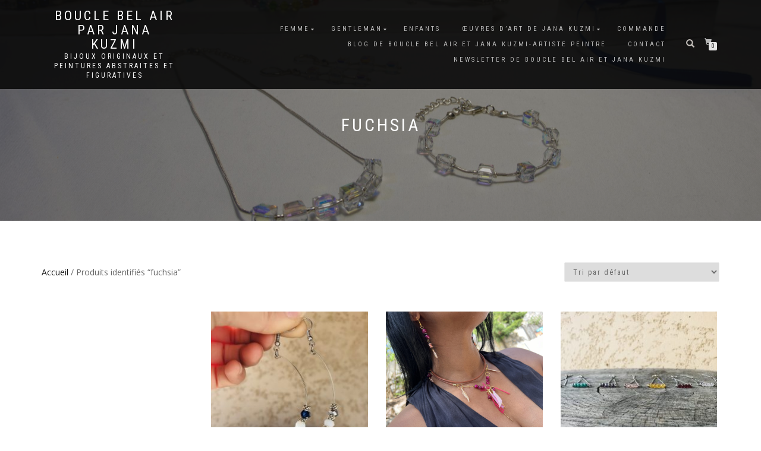

--- FILE ---
content_type: text/html; charset=UTF-8
request_url: https://www.bouclebelair.com/etiquette-produit/fuchsia/
body_size: 15553
content:
<!DOCTYPE html>
<html lang="fr-FR">
<head>
<meta charset="UTF-8">
<meta name="viewport" content="width=device-width, initial-scale=1, maximum-scale=1">
<link rel="profile" href="http://gmpg.org/xfn/11">

<meta name='robots' content='index, follow, max-image-preview:large, max-snippet:-1, max-video-preview:-1' />

	<!-- This site is optimized with the Yoast SEO plugin v26.8 - https://yoast.com/product/yoast-seo-wordpress/ -->
	<title>fuchsia Archives - Boucle Bel Air par Jana Kuzmi</title>
	<meta name="description" content="fuchsia Archives - Boucle Bel Air par Jana Kuzmi" />
	<link rel="canonical" href="https://www.bouclebelair.com/etiquette-produit/fuchsia/" />
	<meta property="og:locale" content="fr_FR" />
	<meta property="og:type" content="article" />
	<meta property="og:title" content="fuchsia Archives - Boucle Bel Air par Jana Kuzmi" />
	<meta property="og:description" content="fuchsia Archives - Boucle Bel Air par Jana Kuzmi" />
	<meta property="og:url" content="https://www.bouclebelair.com/etiquette-produit/fuchsia/" />
	<meta property="og:site_name" content="Boucle Bel Air par Jana Kuzmi" />
	<meta name="twitter:card" content="summary_large_image" />
	<script type="application/ld+json" class="yoast-schema-graph">{"@context":"https://schema.org","@graph":[{"@type":"CollectionPage","@id":"https://www.bouclebelair.com/etiquette-produit/fuchsia/","url":"https://www.bouclebelair.com/etiquette-produit/fuchsia/","name":"fuchsia Archives - Boucle Bel Air par Jana Kuzmi","isPartOf":{"@id":"https://www.bouclebelair.com/#website"},"primaryImageOfPage":{"@id":"https://www.bouclebelair.com/etiquette-produit/fuchsia/#primaryimage"},"image":{"@id":"https://www.bouclebelair.com/etiquette-produit/fuchsia/#primaryimage"},"thumbnailUrl":"https://www.bouclebelair.com/wp-content/uploads/2021/07/B4E9D791-034D-41B2-A87A-21B1DB237AF6-scaled.jpeg","description":"fuchsia Archives - Boucle Bel Air par Jana Kuzmi","inLanguage":"fr-FR"},{"@type":"ImageObject","inLanguage":"fr-FR","@id":"https://www.bouclebelair.com/etiquette-produit/fuchsia/#primaryimage","url":"https://www.bouclebelair.com/wp-content/uploads/2021/07/B4E9D791-034D-41B2-A87A-21B1DB237AF6-scaled.jpeg","contentUrl":"https://www.bouclebelair.com/wp-content/uploads/2021/07/B4E9D791-034D-41B2-A87A-21B1DB237AF6-scaled.jpeg","width":1920,"height":2560},{"@type":"WebSite","@id":"https://www.bouclebelair.com/#website","url":"https://www.bouclebelair.com/","name":"Boucle Bel Air et Jana Kuzmi","description":"Bijoux originaux et peintures abstraites et figuratives","publisher":{"@id":"https://www.bouclebelair.com/#organization"},"potentialAction":[{"@type":"SearchAction","target":{"@type":"EntryPoint","urlTemplate":"https://www.bouclebelair.com/?s={search_term_string}"},"query-input":{"@type":"PropertyValueSpecification","valueRequired":true,"valueName":"search_term_string"}}],"inLanguage":"fr-FR"},{"@type":"Organization","@id":"https://www.bouclebelair.com/#organization","name":"Boucle Bel Air et Jana Kuzmi","url":"https://www.bouclebelair.com/","logo":{"@type":"ImageObject","inLanguage":"fr-FR","@id":"https://www.bouclebelair.com/#/schema/logo/image/","url":"https://www.bouclebelair.com/wp-content/uploads/2019/05/vertical_tagline_on_negative_by_logaster.jpeg","contentUrl":"https://www.bouclebelair.com/wp-content/uploads/2019/05/vertical_tagline_on_negative_by_logaster.jpeg","width":2000,"height":2000,"caption":"Boucle Bel Air et Jana Kuzmi"},"image":{"@id":"https://www.bouclebelair.com/#/schema/logo/image/"},"sameAs":["https://www.facebook.com/bouclebelair/","https://www.instagram.com/bouclebelair/","https://www.linkedin.com/jadminkoncept","https://www.pinterest.fr/BoucleBelAirJanaKuzmi/_created/","https://m.youtube.com/channel/UCi5FDTQz8wKSagfSCDgsQkA"]}]}</script>
	<!-- / Yoast SEO plugin. -->


<link rel='dns-prefetch' href='//assets.pinterest.com' />
<link rel='dns-prefetch' href='//capi-automation.s3.us-east-2.amazonaws.com' />
<link rel="alternate" type="application/rss+xml" title="Boucle Bel Air par Jana Kuzmi &raquo; Flux" href="https://www.bouclebelair.com/feed/" />
<link rel="alternate" type="application/rss+xml" title="Boucle Bel Air par Jana Kuzmi &raquo; Flux des commentaires" href="https://www.bouclebelair.com/comments/feed/" />
<link rel="alternate" type="application/rss+xml" title="Flux pour Boucle Bel Air par Jana Kuzmi &raquo; fuchsia Étiquette" href="https://www.bouclebelair.com/etiquette-produit/fuchsia/feed/" />
<style id='wp-img-auto-sizes-contain-inline-css' type='text/css'>
img:is([sizes=auto i],[sizes^="auto," i]){contain-intrinsic-size:3000px 1500px}
/*# sourceURL=wp-img-auto-sizes-contain-inline-css */
</style>
<style id='wp-emoji-styles-inline-css' type='text/css'>

	img.wp-smiley, img.emoji {
		display: inline !important;
		border: none !important;
		box-shadow: none !important;
		height: 1em !important;
		width: 1em !important;
		margin: 0 0.07em !important;
		vertical-align: -0.1em !important;
		background: none !important;
		padding: 0 !important;
	}
/*# sourceURL=wp-emoji-styles-inline-css */
</style>
<style id='wp-block-library-inline-css' type='text/css'>
:root{--wp-block-synced-color:#7a00df;--wp-block-synced-color--rgb:122,0,223;--wp-bound-block-color:var(--wp-block-synced-color);--wp-editor-canvas-background:#ddd;--wp-admin-theme-color:#007cba;--wp-admin-theme-color--rgb:0,124,186;--wp-admin-theme-color-darker-10:#006ba1;--wp-admin-theme-color-darker-10--rgb:0,107,160.5;--wp-admin-theme-color-darker-20:#005a87;--wp-admin-theme-color-darker-20--rgb:0,90,135;--wp-admin-border-width-focus:2px}@media (min-resolution:192dpi){:root{--wp-admin-border-width-focus:1.5px}}.wp-element-button{cursor:pointer}:root .has-very-light-gray-background-color{background-color:#eee}:root .has-very-dark-gray-background-color{background-color:#313131}:root .has-very-light-gray-color{color:#eee}:root .has-very-dark-gray-color{color:#313131}:root .has-vivid-green-cyan-to-vivid-cyan-blue-gradient-background{background:linear-gradient(135deg,#00d084,#0693e3)}:root .has-purple-crush-gradient-background{background:linear-gradient(135deg,#34e2e4,#4721fb 50%,#ab1dfe)}:root .has-hazy-dawn-gradient-background{background:linear-gradient(135deg,#faaca8,#dad0ec)}:root .has-subdued-olive-gradient-background{background:linear-gradient(135deg,#fafae1,#67a671)}:root .has-atomic-cream-gradient-background{background:linear-gradient(135deg,#fdd79a,#004a59)}:root .has-nightshade-gradient-background{background:linear-gradient(135deg,#330968,#31cdcf)}:root .has-midnight-gradient-background{background:linear-gradient(135deg,#020381,#2874fc)}:root{--wp--preset--font-size--normal:16px;--wp--preset--font-size--huge:42px}.has-regular-font-size{font-size:1em}.has-larger-font-size{font-size:2.625em}.has-normal-font-size{font-size:var(--wp--preset--font-size--normal)}.has-huge-font-size{font-size:var(--wp--preset--font-size--huge)}.has-text-align-center{text-align:center}.has-text-align-left{text-align:left}.has-text-align-right{text-align:right}.has-fit-text{white-space:nowrap!important}#end-resizable-editor-section{display:none}.aligncenter{clear:both}.items-justified-left{justify-content:flex-start}.items-justified-center{justify-content:center}.items-justified-right{justify-content:flex-end}.items-justified-space-between{justify-content:space-between}.screen-reader-text{border:0;clip-path:inset(50%);height:1px;margin:-1px;overflow:hidden;padding:0;position:absolute;width:1px;word-wrap:normal!important}.screen-reader-text:focus{background-color:#ddd;clip-path:none;color:#444;display:block;font-size:1em;height:auto;left:5px;line-height:normal;padding:15px 23px 14px;text-decoration:none;top:5px;width:auto;z-index:100000}html :where(.has-border-color){border-style:solid}html :where([style*=border-top-color]){border-top-style:solid}html :where([style*=border-right-color]){border-right-style:solid}html :where([style*=border-bottom-color]){border-bottom-style:solid}html :where([style*=border-left-color]){border-left-style:solid}html :where([style*=border-width]){border-style:solid}html :where([style*=border-top-width]){border-top-style:solid}html :where([style*=border-right-width]){border-right-style:solid}html :where([style*=border-bottom-width]){border-bottom-style:solid}html :where([style*=border-left-width]){border-left-style:solid}html :where(img[class*=wp-image-]){height:auto;max-width:100%}:where(figure){margin:0 0 1em}html :where(.is-position-sticky){--wp-admin--admin-bar--position-offset:var(--wp-admin--admin-bar--height,0px)}@media screen and (max-width:600px){html :where(.is-position-sticky){--wp-admin--admin-bar--position-offset:0px}}

/*# sourceURL=wp-block-library-inline-css */
</style><link rel='stylesheet' id='wc-blocks-style-css' href='https://www.bouclebelair.com/wp-content/plugins/woocommerce/assets/client/blocks/wc-blocks.css?ver=wc-9.9.6' type='text/css' media='all' />
<style id='global-styles-inline-css' type='text/css'>
:root{--wp--preset--aspect-ratio--square: 1;--wp--preset--aspect-ratio--4-3: 4/3;--wp--preset--aspect-ratio--3-4: 3/4;--wp--preset--aspect-ratio--3-2: 3/2;--wp--preset--aspect-ratio--2-3: 2/3;--wp--preset--aspect-ratio--16-9: 16/9;--wp--preset--aspect-ratio--9-16: 9/16;--wp--preset--color--black: #000000;--wp--preset--color--cyan-bluish-gray: #abb8c3;--wp--preset--color--white: #ffffff;--wp--preset--color--pale-pink: #f78da7;--wp--preset--color--vivid-red: #cf2e2e;--wp--preset--color--luminous-vivid-orange: #ff6900;--wp--preset--color--luminous-vivid-amber: #fcb900;--wp--preset--color--light-green-cyan: #7bdcb5;--wp--preset--color--vivid-green-cyan: #00d084;--wp--preset--color--pale-cyan-blue: #8ed1fc;--wp--preset--color--vivid-cyan-blue: #0693e3;--wp--preset--color--vivid-purple: #9b51e0;--wp--preset--gradient--vivid-cyan-blue-to-vivid-purple: linear-gradient(135deg,rgb(6,147,227) 0%,rgb(155,81,224) 100%);--wp--preset--gradient--light-green-cyan-to-vivid-green-cyan: linear-gradient(135deg,rgb(122,220,180) 0%,rgb(0,208,130) 100%);--wp--preset--gradient--luminous-vivid-amber-to-luminous-vivid-orange: linear-gradient(135deg,rgb(252,185,0) 0%,rgb(255,105,0) 100%);--wp--preset--gradient--luminous-vivid-orange-to-vivid-red: linear-gradient(135deg,rgb(255,105,0) 0%,rgb(207,46,46) 100%);--wp--preset--gradient--very-light-gray-to-cyan-bluish-gray: linear-gradient(135deg,rgb(238,238,238) 0%,rgb(169,184,195) 100%);--wp--preset--gradient--cool-to-warm-spectrum: linear-gradient(135deg,rgb(74,234,220) 0%,rgb(151,120,209) 20%,rgb(207,42,186) 40%,rgb(238,44,130) 60%,rgb(251,105,98) 80%,rgb(254,248,76) 100%);--wp--preset--gradient--blush-light-purple: linear-gradient(135deg,rgb(255,206,236) 0%,rgb(152,150,240) 100%);--wp--preset--gradient--blush-bordeaux: linear-gradient(135deg,rgb(254,205,165) 0%,rgb(254,45,45) 50%,rgb(107,0,62) 100%);--wp--preset--gradient--luminous-dusk: linear-gradient(135deg,rgb(255,203,112) 0%,rgb(199,81,192) 50%,rgb(65,88,208) 100%);--wp--preset--gradient--pale-ocean: linear-gradient(135deg,rgb(255,245,203) 0%,rgb(182,227,212) 50%,rgb(51,167,181) 100%);--wp--preset--gradient--electric-grass: linear-gradient(135deg,rgb(202,248,128) 0%,rgb(113,206,126) 100%);--wp--preset--gradient--midnight: linear-gradient(135deg,rgb(2,3,129) 0%,rgb(40,116,252) 100%);--wp--preset--font-size--small: 13px;--wp--preset--font-size--medium: 20px;--wp--preset--font-size--large: 36px;--wp--preset--font-size--x-large: 42px;--wp--preset--spacing--20: 0.44rem;--wp--preset--spacing--30: 0.67rem;--wp--preset--spacing--40: 1rem;--wp--preset--spacing--50: 1.5rem;--wp--preset--spacing--60: 2.25rem;--wp--preset--spacing--70: 3.38rem;--wp--preset--spacing--80: 5.06rem;--wp--preset--shadow--natural: 6px 6px 9px rgba(0, 0, 0, 0.2);--wp--preset--shadow--deep: 12px 12px 50px rgba(0, 0, 0, 0.4);--wp--preset--shadow--sharp: 6px 6px 0px rgba(0, 0, 0, 0.2);--wp--preset--shadow--outlined: 6px 6px 0px -3px rgb(255, 255, 255), 6px 6px rgb(0, 0, 0);--wp--preset--shadow--crisp: 6px 6px 0px rgb(0, 0, 0);}:where(.is-layout-flex){gap: 0.5em;}:where(.is-layout-grid){gap: 0.5em;}body .is-layout-flex{display: flex;}.is-layout-flex{flex-wrap: wrap;align-items: center;}.is-layout-flex > :is(*, div){margin: 0;}body .is-layout-grid{display: grid;}.is-layout-grid > :is(*, div){margin: 0;}:where(.wp-block-columns.is-layout-flex){gap: 2em;}:where(.wp-block-columns.is-layout-grid){gap: 2em;}:where(.wp-block-post-template.is-layout-flex){gap: 1.25em;}:where(.wp-block-post-template.is-layout-grid){gap: 1.25em;}.has-black-color{color: var(--wp--preset--color--black) !important;}.has-cyan-bluish-gray-color{color: var(--wp--preset--color--cyan-bluish-gray) !important;}.has-white-color{color: var(--wp--preset--color--white) !important;}.has-pale-pink-color{color: var(--wp--preset--color--pale-pink) !important;}.has-vivid-red-color{color: var(--wp--preset--color--vivid-red) !important;}.has-luminous-vivid-orange-color{color: var(--wp--preset--color--luminous-vivid-orange) !important;}.has-luminous-vivid-amber-color{color: var(--wp--preset--color--luminous-vivid-amber) !important;}.has-light-green-cyan-color{color: var(--wp--preset--color--light-green-cyan) !important;}.has-vivid-green-cyan-color{color: var(--wp--preset--color--vivid-green-cyan) !important;}.has-pale-cyan-blue-color{color: var(--wp--preset--color--pale-cyan-blue) !important;}.has-vivid-cyan-blue-color{color: var(--wp--preset--color--vivid-cyan-blue) !important;}.has-vivid-purple-color{color: var(--wp--preset--color--vivid-purple) !important;}.has-black-background-color{background-color: var(--wp--preset--color--black) !important;}.has-cyan-bluish-gray-background-color{background-color: var(--wp--preset--color--cyan-bluish-gray) !important;}.has-white-background-color{background-color: var(--wp--preset--color--white) !important;}.has-pale-pink-background-color{background-color: var(--wp--preset--color--pale-pink) !important;}.has-vivid-red-background-color{background-color: var(--wp--preset--color--vivid-red) !important;}.has-luminous-vivid-orange-background-color{background-color: var(--wp--preset--color--luminous-vivid-orange) !important;}.has-luminous-vivid-amber-background-color{background-color: var(--wp--preset--color--luminous-vivid-amber) !important;}.has-light-green-cyan-background-color{background-color: var(--wp--preset--color--light-green-cyan) !important;}.has-vivid-green-cyan-background-color{background-color: var(--wp--preset--color--vivid-green-cyan) !important;}.has-pale-cyan-blue-background-color{background-color: var(--wp--preset--color--pale-cyan-blue) !important;}.has-vivid-cyan-blue-background-color{background-color: var(--wp--preset--color--vivid-cyan-blue) !important;}.has-vivid-purple-background-color{background-color: var(--wp--preset--color--vivid-purple) !important;}.has-black-border-color{border-color: var(--wp--preset--color--black) !important;}.has-cyan-bluish-gray-border-color{border-color: var(--wp--preset--color--cyan-bluish-gray) !important;}.has-white-border-color{border-color: var(--wp--preset--color--white) !important;}.has-pale-pink-border-color{border-color: var(--wp--preset--color--pale-pink) !important;}.has-vivid-red-border-color{border-color: var(--wp--preset--color--vivid-red) !important;}.has-luminous-vivid-orange-border-color{border-color: var(--wp--preset--color--luminous-vivid-orange) !important;}.has-luminous-vivid-amber-border-color{border-color: var(--wp--preset--color--luminous-vivid-amber) !important;}.has-light-green-cyan-border-color{border-color: var(--wp--preset--color--light-green-cyan) !important;}.has-vivid-green-cyan-border-color{border-color: var(--wp--preset--color--vivid-green-cyan) !important;}.has-pale-cyan-blue-border-color{border-color: var(--wp--preset--color--pale-cyan-blue) !important;}.has-vivid-cyan-blue-border-color{border-color: var(--wp--preset--color--vivid-cyan-blue) !important;}.has-vivid-purple-border-color{border-color: var(--wp--preset--color--vivid-purple) !important;}.has-vivid-cyan-blue-to-vivid-purple-gradient-background{background: var(--wp--preset--gradient--vivid-cyan-blue-to-vivid-purple) !important;}.has-light-green-cyan-to-vivid-green-cyan-gradient-background{background: var(--wp--preset--gradient--light-green-cyan-to-vivid-green-cyan) !important;}.has-luminous-vivid-amber-to-luminous-vivid-orange-gradient-background{background: var(--wp--preset--gradient--luminous-vivid-amber-to-luminous-vivid-orange) !important;}.has-luminous-vivid-orange-to-vivid-red-gradient-background{background: var(--wp--preset--gradient--luminous-vivid-orange-to-vivid-red) !important;}.has-very-light-gray-to-cyan-bluish-gray-gradient-background{background: var(--wp--preset--gradient--very-light-gray-to-cyan-bluish-gray) !important;}.has-cool-to-warm-spectrum-gradient-background{background: var(--wp--preset--gradient--cool-to-warm-spectrum) !important;}.has-blush-light-purple-gradient-background{background: var(--wp--preset--gradient--blush-light-purple) !important;}.has-blush-bordeaux-gradient-background{background: var(--wp--preset--gradient--blush-bordeaux) !important;}.has-luminous-dusk-gradient-background{background: var(--wp--preset--gradient--luminous-dusk) !important;}.has-pale-ocean-gradient-background{background: var(--wp--preset--gradient--pale-ocean) !important;}.has-electric-grass-gradient-background{background: var(--wp--preset--gradient--electric-grass) !important;}.has-midnight-gradient-background{background: var(--wp--preset--gradient--midnight) !important;}.has-small-font-size{font-size: var(--wp--preset--font-size--small) !important;}.has-medium-font-size{font-size: var(--wp--preset--font-size--medium) !important;}.has-large-font-size{font-size: var(--wp--preset--font-size--large) !important;}.has-x-large-font-size{font-size: var(--wp--preset--font-size--x-large) !important;}
/*# sourceURL=global-styles-inline-css */
</style>

<style id='classic-theme-styles-inline-css' type='text/css'>
/*! This file is auto-generated */
.wp-block-button__link{color:#fff;background-color:#32373c;border-radius:9999px;box-shadow:none;text-decoration:none;padding:calc(.667em + 2px) calc(1.333em + 2px);font-size:1.125em}.wp-block-file__button{background:#32373c;color:#fff;text-decoration:none}
/*# sourceURL=/wp-includes/css/classic-themes.min.css */
</style>
<style id='woocommerce-inline-inline-css' type='text/css'>
.woocommerce form .form-row .required { visibility: visible; }
/*# sourceURL=woocommerce-inline-inline-css */
</style>
<link rel='stylesheet' id='pinterest-for-woocommerce-pins-css' href='//www.bouclebelair.com/wp-content/plugins/pinterest-for-woocommerce/assets/css/frontend/pinterest-for-woocommerce-pins.min.css?ver=1.4.23' type='text/css' media='all' />
<link rel='stylesheet' id='brands-styles-css' href='https://www.bouclebelair.com/wp-content/plugins/woocommerce/assets/css/brands.css?ver=9.9.6' type='text/css' media='all' />
<link rel='stylesheet' id='bootstrap-css' href='https://www.bouclebelair.com/wp-content/themes/shop-isle/assets/bootstrap/css/bootstrap.min.css?ver=20120208' type='text/css' media='all' />
<link rel='stylesheet' id='magnific-popup-css' href='https://www.bouclebelair.com/wp-content/themes/shop-isle/assets/css/vendor/magnific-popup.min.css?ver=20120208' type='text/css' media='all' />
<link rel='stylesheet' id='flexslider-css' href='https://www.bouclebelair.com/wp-content/themes/shop-isle/assets/css/vendor/flexslider.min.css?ver=20120208' type='text/css' media='all' />
<link rel='stylesheet' id='owl-carousel-css' href='https://www.bouclebelair.com/wp-content/themes/shop-isle/assets/css/vendor/owl.carousel.min.css?ver=2.1.7' type='text/css' media='all' />
<link rel='stylesheet' id='shop-isle-animate-css' href='https://www.bouclebelair.com/wp-content/themes/shop-isle/assets/css/vendor/animate.min.css?ver=20120208' type='text/css' media='all' />
<link rel='stylesheet' id='shop-isle-main-style-css' href='https://www.bouclebelair.com/wp-content/themes/shop-isle/assets/css/style.min.css?ver=1.1.62' type='text/css' media='all' />
<link rel='stylesheet' id='shop-isle-style-css' href='https://www.bouclebelair.com/wp-content/themes/shop-isle/style.css?ver=1.1.62' type='text/css' media='all' />
<link rel='stylesheet' id='shop-isle-woocommerce-brands-style-css' href='https://www.bouclebelair.com/wp-content/themes/shop-isle/inc/woocommerce/css/brands.css?ver=6.9' type='text/css' media='all' />
<link rel='stylesheet' id='newsletter-css' href='https://www.bouclebelair.com/wp-content/plugins/newsletter/style.css?ver=9.1.1' type='text/css' media='all' />
<link rel='stylesheet' id='shop-isle-woocommerce-style1-css' href='https://www.bouclebelair.com/wp-content/themes/shop-isle/inc/woocommerce/css/woocommerce.css?ver=11' type='text/css' media='all' />
<script type="text/javascript" src="https://www.bouclebelair.com/wp-includes/js/jquery/jquery.min.js?ver=3.7.1" id="jquery-core-js"></script>
<script type="text/javascript" src="https://www.bouclebelair.com/wp-includes/js/jquery/jquery-migrate.min.js?ver=3.4.1" id="jquery-migrate-js"></script>
<script type="text/javascript" id="tt4b_ajax_script-js-extra">
/* <![CDATA[ */
var tt4b_script_vars = {"pixel_code":"CVF65FBC77UC3HEI8TG0","currency":"EUR","country":"FR","advanced_matching":"1"};
//# sourceURL=tt4b_ajax_script-js-extra
/* ]]> */
</script>
<script type="text/javascript" src="https://www.bouclebelair.com/wp-content/plugins/tiktok-for-business/admin/js/ajaxSnippet.js?ver=v1" id="tt4b_ajax_script-js"></script>
<script type="text/javascript" src="https://www.bouclebelair.com/wp-content/plugins/woocommerce/assets/js/jquery-blockui/jquery.blockUI.min.js?ver=2.7.0-wc.9.9.6" id="jquery-blockui-js" defer="defer" data-wp-strategy="defer"></script>
<script type="text/javascript" id="wc-add-to-cart-js-extra">
/* <![CDATA[ */
var wc_add_to_cart_params = {"ajax_url":"/wp-admin/admin-ajax.php","wc_ajax_url":"/?wc-ajax=%%endpoint%%","i18n_view_cart":"Voir le panier","cart_url":"https://www.bouclebelair.com/panier/","is_cart":"","cart_redirect_after_add":"no"};
//# sourceURL=wc-add-to-cart-js-extra
/* ]]> */
</script>
<script type="text/javascript" src="https://www.bouclebelair.com/wp-content/plugins/woocommerce/assets/js/frontend/add-to-cart.min.js?ver=9.9.6" id="wc-add-to-cart-js" defer="defer" data-wp-strategy="defer"></script>
<script type="text/javascript" src="https://www.bouclebelair.com/wp-content/plugins/woocommerce/assets/js/js-cookie/js.cookie.min.js?ver=2.1.4-wc.9.9.6" id="js-cookie-js" defer="defer" data-wp-strategy="defer"></script>
<script type="text/javascript" id="woocommerce-js-extra">
/* <![CDATA[ */
var woocommerce_params = {"ajax_url":"/wp-admin/admin-ajax.php","wc_ajax_url":"/?wc-ajax=%%endpoint%%","i18n_password_show":"Afficher le mot de passe","i18n_password_hide":"Masquer le mot de passe"};
//# sourceURL=woocommerce-js-extra
/* ]]> */
</script>
<script type="text/javascript" src="https://www.bouclebelair.com/wp-content/plugins/woocommerce/assets/js/frontend/woocommerce.min.js?ver=9.9.6" id="woocommerce-js" defer="defer" data-wp-strategy="defer"></script>
<script type="text/javascript" id="WCPAY_ASSETS-js-extra">
/* <![CDATA[ */
var wcpayAssets = {"url":"https://www.bouclebelair.com/wp-content/plugins/woocommerce-payments/dist/"};
//# sourceURL=WCPAY_ASSETS-js-extra
/* ]]> */
</script>
<link rel="https://api.w.org/" href="https://www.bouclebelair.com/wp-json/" /><link rel="alternate" title="JSON" type="application/json" href="https://www.bouclebelair.com/wp-json/wp/v2/product_tag/130" /><link rel="EditURI" type="application/rsd+xml" title="RSD" href="https://www.bouclebelair.com/xmlrpc.php?rsd" />
<meta name="generator" content="WordPress 6.9" />
<meta name="generator" content="WooCommerce 9.9.6" />
<meta name="p:domain_verify" content="0f5d6d57552b3a2d3c04d2a8e51eb338"/><style id="shop_isle_customizr_pallete" type="text/css">body, section#latest .amount, section.home-product-slider .amount, section.shortcodes .amount { font-size:13px}.module.module-video { padding: 130px 0px; }</style>	<noscript><style>.woocommerce-product-gallery{ opacity: 1 !important; }</style></noscript>
				<script  type="text/javascript">
				!function(f,b,e,v,n,t,s){if(f.fbq)return;n=f.fbq=function(){n.callMethod?
					n.callMethod.apply(n,arguments):n.queue.push(arguments)};if(!f._fbq)f._fbq=n;
					n.push=n;n.loaded=!0;n.version='2.0';n.queue=[];t=b.createElement(e);t.async=!0;
					t.src=v;s=b.getElementsByTagName(e)[0];s.parentNode.insertBefore(t,s)}(window,
					document,'script','https://connect.facebook.net/en_US/fbevents.js');
			</script>
			<!-- WooCommerce Facebook Integration Begin -->
			<script  type="text/javascript">

				fbq('init', '281453403585451', {}, {
    "agent": "woocommerce_0-9.9.6-3.5.15"
});

				document.addEventListener( 'DOMContentLoaded', function() {
					// Insert placeholder for events injected when a product is added to the cart through AJAX.
					document.body.insertAdjacentHTML( 'beforeend', '<div class=\"wc-facebook-pixel-event-placeholder\"></div>' );
				}, false );

			</script>
			<!-- WooCommerce Facebook Integration End -->
			<link rel="icon" href="https://www.bouclebelair.com/wp-content/uploads/2019/05/cropped-vertical_tagline_on_negative_by_logaster-32x32.jpeg" sizes="32x32" />
<link rel="icon" href="https://www.bouclebelair.com/wp-content/uploads/2019/05/cropped-vertical_tagline_on_negative_by_logaster-192x192.jpeg" sizes="192x192" />
<link rel="apple-touch-icon" href="https://www.bouclebelair.com/wp-content/uploads/2019/05/cropped-vertical_tagline_on_negative_by_logaster-180x180.jpeg" />
<meta name="msapplication-TileImage" content="https://www.bouclebelair.com/wp-content/uploads/2019/05/cropped-vertical_tagline_on_negative_by_logaster-270x270.jpeg" />
<link rel='stylesheet' id='wc-stripe-blocks-checkout-style-css' href='https://www.bouclebelair.com/wp-content/plugins/woocommerce-gateway-stripe/build/upe-blocks.css?ver=5149cca93b0373758856' type='text/css' media='all' />
</head>
<body class="archive tax-product_tag term-fuchsia term-130 wp-theme-shop-isle theme-shop-isle woocommerce woocommerce-page woocommerce-no-js woocommerce-active">

	
	<!-- Preloader -->
	
	<header class="header ">
			<!-- Navigation start -->
		<nav class="navbar navbar-custom navbar-fixed-top " role="navigation">

		<div class="container">
		<div class="header-container">

		<div class="navbar-header">
		<div class="shop_isle_header_title"><div class="shop-isle-header-title-inner"><p class="site-title"><a href="https://www.bouclebelair.com/" title="Boucle Bel Air par Jana Kuzmi" rel="home">Boucle Bel Air par Jana Kuzmi</a></p><p class="site-description"><a href="https://www.bouclebelair.com/" title="Bijoux originaux et peintures abstraites et figuratives" rel="home">Bijoux originaux et peintures abstraites et figuratives</a></p></div></div>
						<div type="button" class="navbar-toggle" data-toggle="collapse" data-target="#custom-collapse">
							<span class="sr-only">Déplier la navigation</span>
							<span class="icon-bar"></span>
							<span class="icon-bar"></span>
							<span class="icon-bar"></span>
						</div>
					</div>

					<div class="header-menu-wrap">
						<div class="collapse navbar-collapse" id="custom-collapse">

							<ul id="menu-menu-principal" class="nav navbar-nav navbar-right"><li id="menu-item-6766" class="menu-item menu-item-type-taxonomy menu-item-object-product_cat menu-item-has-children menu-item-6766"><a href="https://www.bouclebelair.com/categorie-produit/femme/">Femme</a>
<ul class="sub-menu">
	<li id="menu-item-350" class="menu-item menu-item-type-taxonomy menu-item-object-product_cat menu-item-350"><a href="https://www.bouclebelair.com/categorie-produit/boucles-doreilles/">Boucles d&rsquo;oreilles</a></li>
	<li id="menu-item-347" class="menu-item menu-item-type-taxonomy menu-item-object-product_cat menu-item-347"><a href="https://www.bouclebelair.com/categorie-produit/bracelets/">Bracelets</a></li>
	<li id="menu-item-353" class="menu-item menu-item-type-taxonomy menu-item-object-product_cat menu-item-353"><a href="https://www.bouclebelair.com/categorie-produit/colliers/">Colliers</a></li>
</ul>
</li>
<li id="menu-item-2508" class="menu-item menu-item-type-taxonomy menu-item-object-product_cat menu-item-has-children menu-item-2508"><a href="https://www.bouclebelair.com/categorie-produit/homme/" title="Bracelet Homme">Gentleman</a>
<ul class="sub-menu">
	<li id="menu-item-7830" class="menu-item menu-item-type-post_type menu-item-object-page menu-item-7830"><a href="https://www.bouclebelair.com/homme/" title="https://www.bouclebelair.com/categorie-produit/homme/">Bracelet homme</a></li>
	<li id="menu-item-1923" class="menu-item menu-item-type-taxonomy menu-item-object-product_cat menu-item-1923"><a href="https://www.bouclebelair.com/categorie-produit/bagues/">Bagues pour elle et pour lui</a></li>
</ul>
</li>
<li id="menu-item-355" class="menu-item menu-item-type-taxonomy menu-item-object-product_cat menu-item-355"><a href="https://www.bouclebelair.com/categorie-produit/nos-tout-petits/">Enfants</a></li>
<li id="menu-item-6674" class="menu-item menu-item-type-taxonomy menu-item-object-product_cat menu-item-has-children menu-item-6674"><a href="https://www.bouclebelair.com/categorie-produit/oeuvres-d-art-de-jana-kuzmi/" title="Œuvres d&rsquo;art de Jana KUZMI Artiste-Peintre">Œuvres d&rsquo;art de Jana KUZMI</a>
<ul class="sub-menu">
	<li id="menu-item-8753" class="menu-item menu-item-type-taxonomy menu-item-object-product_cat menu-item-8753"><a href="https://www.bouclebelair.com/categorie-produit/oeuvres-d-art-de-jana-kuzmi/peinture-contemporaine/">Peinture contemporaine</a></li>
	<li id="menu-item-8748" class="menu-item menu-item-type-taxonomy menu-item-object-product_cat menu-item-8748"><a href="https://www.bouclebelair.com/categorie-produit/oeuvres-d-art-de-jana-kuzmi/cartes-artistiques-de-jana-kuzmi/">Cartes artistiques de Jana Kuzmi</a></li>
</ul>
</li>
<li id="menu-item-3329" class="menu-item menu-item-type-post_type menu-item-object-page menu-item-3329"><a href="https://www.bouclebelair.com/commande-chez-boucle-bel-air/">Commande</a></li>
<li id="menu-item-1412" class="menu-item menu-item-type-post_type menu-item-object-page menu-item-1412"><a href="https://www.bouclebelair.com/blog-de-boucle-bel-air/">Blog de Boucle Bel Air et Jana KUZMI-artiste peintre</a></li>
<li id="menu-item-1712" class="menu-item menu-item-type-post_type menu-item-object-page menu-item-1712"><a href="https://www.bouclebelair.com/contact/">Contact</a></li>
<li id="menu-item-7155" class="menu-item menu-item-type-post_type menu-item-object-page menu-item-7155"><a href="https://www.bouclebelair.com/newsletter-de-boucle-bel-air-et-jana-kuzmi/">Newsletter de Boucle Bel Air et Jana Kuzmi</a></li>
</ul>
						</div>
					</div>

											<div class="navbar-cart">

							<div class="header-search">
								<div class="glyphicon glyphicon-search header-search-button"></div>
								<div class="header-search-input">
									<form role="search" method="get" class="woocommerce-product-search" action="https://www.bouclebelair.com/">
										<input type="search" class="search-field" placeholder="Recherche de produits&hellip;" value="" name="s" title="Recherche pour :" />
										<input type="submit" value="Recherche" />
										<input type="hidden" name="post_type" value="product" />
									</form>
								</div>
							</div>

															<div class="navbar-cart-inner">
									<a href="https://www.bouclebelair.com/panier/" title="Voir votre panier d’achat" class="cart-contents">
										<span class="icon-basket"></span>
										<span class="cart-item-number">0</span>
									</a>
																	</div>
							
						</div>
					
				</div>
			</div>

		</nav>
		<!-- Navigation end -->
		
	
	</header>
<div class="main"><header class="woocommerce-products-header">
			<h1 class="woocommerce-products-header__title page-title"><section class="woocommerce-page-title page-header-module module bg-dark" data-background="https://www.bouclebelair.com/wp-content/uploads/2017/12/IMG_5528-scaled.jpg"><div class="container"><div class="row"><div class="col-sm-6 col-sm-offset-3"><h1 class="module-title font-alt">fuchsia</h1></div></div><!-- .row --></div></section></h1>
	
	</header>
<div class="woocommerce-notices-wrapper"></div>		<section class="module-small module-small-shop">
				<div class="container">

				<nav class="woocommerce-breadcrumb" aria-label="Breadcrumb"><a href="https://www.bouclebelair.com">Accueil</a>&nbsp;&#47;&nbsp;Produits identifiés &ldquo;fuchsia&rdquo;</nav><form class="woocommerce-ordering" method="get">
		<select
		name="orderby"
		class="orderby"
					aria-label="Commande"
			>
					<option value="menu_order"  selected='selected'>Tri par défaut</option>
					<option value="popularity" >Tri par popularité</option>
					<option value="rating" >Tri par notes moyennes</option>
					<option value="date" >Tri du plus récent au plus ancien</option>
					<option value="price" >Tri par tarif croissant</option>
					<option value="price-desc" >Tri par tarif décroissant</option>
			</select>
	<input type="hidden" name="paged" value="1" />
	</form>

							<span class="shop-isle-sidebar-open">
								<span class="icon-filter"></span>
							</span>
							<div class="col-sm-9 shop-with-sidebar" id="shop-isle-blog-container">

						
				
		<ul class="products columns-3">
<li class="product type-product post-7399 status-publish first instock product_cat-boucles-doreilles product_cat-femme product_tag-aixenprovence product_tag-auroreboreale product_tag-bijoucreateur product_tag-bijoufaitmain product_tag-bijoutierboucbelair product_tag-bleuclairtransparent product_tag-bleugivremat product_tag-boucbelair product_tag-bouclebelair product_tag-bouclesdoreilles product_tag-corail product_tag-translucide product_tag-vertmenthemat product_tag-aix-en-provence product_tag-argente product_tag-argentee product_tag-bijou product_tag-bijou-createur product_tag-bijou-fait-main product_tag-bijoux product_tag-bleu product_tag-cristal product_tag-discret product_tag-fuchsia product_tag-glamour product_tag-mat product_tag-matte product_tag-noir product_tag-or product_tag-original product_tag-rose product_tag-tendance product_tag-vert product_tag-violet has-post-thumbnail shipping-taxable purchasable product-type-variable">
	<div class="pinterest-for-woocommerce-image-wrapper"><a data-pin-do="buttonPin" href="https://www.pinterest.com/pin/create/button/?description=Boucles%20d’oreilles%20Mia&#038;url=https://www.bouclebelair.com/produit/boucles-doreilles-mia/&#038;media=https://www.bouclebelair.com/wp-content/uploads/2021/07/B4E9D791-034D-41B2-A87A-21B1DB237AF6-768x1024.jpeg"></a></div><a href="https://www.bouclebelair.com/produit/boucles-doreilles-mia/" class="woocommerce-LoopProduct-link woocommerce-loop-product__link"><img width="262" height="328" src="https://www.bouclebelair.com/wp-content/uploads/2021/07/B4E9D791-034D-41B2-A87A-21B1DB237AF6-262x328.jpeg" class="attachment-shop_catalog size-shop_catalog wp-post-image" alt="B4E9D791-034D-41B2-A87A-21B1DB237AF6" title="B4E9D791-034D-41B2-A87A-21B1DB237AF6" decoding="async" fetchpriority="high" srcset="https://www.bouclebelair.com/wp-content/uploads/2021/07/B4E9D791-034D-41B2-A87A-21B1DB237AF6-262x328.jpeg 262w, https://www.bouclebelair.com/wp-content/uploads/2021/07/B4E9D791-034D-41B2-A87A-21B1DB237AF6-58x72.jpeg 58w" sizes="(max-width: 262px) 100vw, 262px" /><img width="262" height="328" src="https://www.bouclebelair.com/wp-content/uploads/2021/07/08A15B94-CEC9-4553-B821-6DE1052610A9-262x328.jpeg" class="attachment-shop_catalog size-shop_catalog" alt="" decoding="async" srcset="https://www.bouclebelair.com/wp-content/uploads/2021/07/08A15B94-CEC9-4553-B821-6DE1052610A9-262x328.jpeg 262w, https://www.bouclebelair.com/wp-content/uploads/2021/07/08A15B94-CEC9-4553-B821-6DE1052610A9-58x72.jpeg 58w" sizes="(max-width: 262px) 100vw, 262px" /><h2 class="woocommerce-loop-product__title">Boucles d’oreilles Mia</h2>
	<span class="price"><span class="woocommerce-Price-amount amount"><bdi>25,00&nbsp;<span class="woocommerce-Price-currencySymbol">&euro;</span></bdi></span></span>
</a><a href="https://www.bouclebelair.com/produit/boucles-doreilles-mia/" aria-describedby="woocommerce_loop_add_to_cart_link_describedby_7399" data-quantity="1" class="button product_type_variable add_to_cart_button" data-product_id="7399" data-product_sku="" aria-label="Sélectionner les options pour &ldquo;Boucles d’oreilles Mia&rdquo;" rel="nofollow" data-product_name="Boucles d’oreilles Mia" data-price="25">Choix des options</a>	<span id="woocommerce_loop_add_to_cart_link_describedby_7399" class="screen-reader-text">
		Ce produit a plusieurs variations. Les options peuvent être choisies sur la page du produit	</span>
</li>
<li class="product type-product post-8724 status-publish instock product_cat-boucles-doreilles product_cat-femme product_tag-bouclesdoreilles product_tag-creationoriginale product_tag-sautoir product_tag-accessoire-de-mode product_tag-ancrage-emotionnel product_tag-bien-etre product_tag-bijou-boucle-bel-air product_tag-bijou-fait-main product_tag-bijou-modifiable product_tag-boucle-bel-air product_tag-boucles-doreilles-avec-loeil-de-tigre-rose product_tag-boucles-doreilles-sylvia product_tag-collier-ajustable product_tag-collier-sylvie-rose-fuchsia product_tag-confiance-en-soi product_tag-elegant product_tag-fait-main product_tag-fuchsia product_tag-jana-kuzmi product_tag-marron-clair product_tag-oeil-de-tigre-rose-fuchsia product_tag-pierres-doeil-de-tigre-rose product_tag-plumes-rose-or product_tag-polyvalent product_tag-protection product_tag-raffine product_tag-rose product_tag-rose-clair product_tag-rose-fuchsia product_tag-rose-or has-post-thumbnail shipping-taxable purchasable product-type-simple">
	<div class="pinterest-for-woocommerce-image-wrapper"><a data-pin-do="buttonPin" href="https://www.pinterest.com/pin/create/button/?description=Boucles%20d’oreilles%20Sylvie%20rose%20fuchsia&#038;url=https://www.bouclebelair.com/produit/boucles-doreilles-sylvie-rose-fuchsia/&#038;media=https://www.bouclebelair.com/wp-content/uploads/2024/04/IMG_4756-1024x768.jpeg"></a></div><a href="https://www.bouclebelair.com/produit/boucles-doreilles-sylvie-rose-fuchsia/" class="woocommerce-LoopProduct-link woocommerce-loop-product__link"><img width="2560" height="1920" src="https://www.bouclebelair.com/wp-content/uploads/2024/04/IMG_4756-scaled.jpeg" class="attachment-shop_catalog size-shop_catalog wp-post-image" alt="Boucles d&#039;oreilles rose Sylvie avec e collier rose Sylvie" title="Collier Sylvie rose fuchsia avec l’oeil de tigre rose" decoding="async" srcset="https://www.bouclebelair.com/wp-content/uploads/2024/04/IMG_4756-scaled.jpeg 2560w, https://www.bouclebelair.com/wp-content/uploads/2024/04/IMG_4756-300x225.jpeg 300w, https://www.bouclebelair.com/wp-content/uploads/2024/04/IMG_4756-1024x768.jpeg 1024w, https://www.bouclebelair.com/wp-content/uploads/2024/04/IMG_4756-768x576.jpeg 768w, https://www.bouclebelair.com/wp-content/uploads/2024/04/IMG_4756-1536x1152.jpeg 1536w, https://www.bouclebelair.com/wp-content/uploads/2024/04/IMG_4756-2048x1536.jpeg 2048w, https://www.bouclebelair.com/wp-content/uploads/2024/04/IMG_4756-555x416.jpeg 555w" sizes="(max-width: 2560px) 100vw, 2560px" /><img width="1920" height="2560" src="https://www.bouclebelair.com/wp-content/uploads/2024/04/IMG_4759-scaled.jpeg" class="attachment-shop_catalog size-shop_catalog" alt="Boucles d&#039;oreille Sylvie rose fuchsia et collier Sylvie rose fuchsia" decoding="async" loading="lazy" srcset="https://www.bouclebelair.com/wp-content/uploads/2024/04/IMG_4759-scaled.jpeg 1920w, https://www.bouclebelair.com/wp-content/uploads/2024/04/IMG_4759-225x300.jpeg 225w, https://www.bouclebelair.com/wp-content/uploads/2024/04/IMG_4759-768x1024.jpeg 768w, https://www.bouclebelair.com/wp-content/uploads/2024/04/IMG_4759-1152x1536.jpeg 1152w, https://www.bouclebelair.com/wp-content/uploads/2024/04/IMG_4759-1536x2048.jpeg 1536w, https://www.bouclebelair.com/wp-content/uploads/2024/04/IMG_4759-555x740.jpeg 555w" sizes="auto, (max-width: 1920px) 100vw, 1920px" /><h2 class="woocommerce-loop-product__title">Boucles d’oreilles Sylvie rose fuchsia</h2>
	<span class="price"><span class="woocommerce-Price-amount amount"><bdi>29,00&nbsp;<span class="woocommerce-Price-currencySymbol">&euro;</span></bdi></span></span>
</a><a href="?add-to-cart=8724" aria-describedby="woocommerce_loop_add_to_cart_link_describedby_8724" data-quantity="1" class="button product_type_simple add_to_cart_button ajax_add_to_cart" data-product_id="8724" data-product_sku="colliersylvierosefuchsia-1-1" aria-label="Ajouter au panier : &ldquo;Boucles d’oreilles Sylvie rose fuchsia&rdquo;" rel="nofollow" data-success_message="« Boucles d’oreilles Sylvie rose fuchsia » a été ajouté à votre panier" data-product_name="Boucles d’oreilles Sylvie rose fuchsia" data-price="29">Ajouter au panier</a>	<span id="woocommerce_loop_add_to_cart_link_describedby_8724" class="screen-reader-text">
			</span>
</li>
<li class="product type-product post-7188 status-publish last instock product_cat-bracelets product_cat-femme product_tag-aixenprovence product_tag-auroreboreale product_tag-bijoucreateur product_tag-bijoufaitmain product_tag-bleuclairtransparent product_tag-bleugivremat product_tag-boucbelair product_tag-bouclebelair product_tag-corail product_tag-translucide product_tag-vertmenthemat product_tag-aix-en-provence product_tag-argente product_tag-argentee product_tag-bijou product_tag-bijou-createur product_tag-bijou-fait-main product_tag-bijoux product_tag-bleu product_tag-cristal product_tag-discret product_tag-fuchsia product_tag-glamour product_tag-mat product_tag-matte product_tag-noir product_tag-or product_tag-original product_tag-rose product_tag-tendance product_tag-vert product_tag-violet has-post-thumbnail shipping-taxable purchasable product-type-variable">
	<div class="pinterest-for-woocommerce-image-wrapper"><a data-pin-do="buttonPin" href="https://www.pinterest.com/pin/create/button/?description=Bracelet%20Mona&#038;url=https://www.bouclebelair.com/produit/bracelet-mona-ajustable/&#038;media=https://www.bouclebelair.com/wp-content/uploads/2021/05/1A724BFE-0E74-49A0-9337-42EAC175B75A-1024x768.jpeg"></a></div><a href="https://www.bouclebelair.com/produit/bracelet-mona-ajustable/" class="woocommerce-LoopProduct-link woocommerce-loop-product__link"><img width="262" height="328" src="https://www.bouclebelair.com/wp-content/uploads/2021/05/1A724BFE-0E74-49A0-9337-42EAC175B75A-262x328.jpeg" class="attachment-shop_catalog size-shop_catalog wp-post-image" alt="Palette de couleurs Bracelet Mona" title="Palette de couleurs Bracelet Mona" decoding="async" loading="lazy" srcset="https://www.bouclebelair.com/wp-content/uploads/2021/05/1A724BFE-0E74-49A0-9337-42EAC175B75A-262x328.jpeg 262w, https://www.bouclebelair.com/wp-content/uploads/2021/05/1A724BFE-0E74-49A0-9337-42EAC175B75A-58x72.jpeg 58w" sizes="auto, (max-width: 262px) 100vw, 262px" /><img width="262" height="328" src="https://www.bouclebelair.com/wp-content/uploads/2021/05/35A378C9-CA5F-4D57-9A9B-75B5932515DC-262x328.jpeg" class="attachment-shop_catalog size-shop_catalog" alt="Bracelet ajustable avec perles jaunes soleil mates" decoding="async" loading="lazy" srcset="https://www.bouclebelair.com/wp-content/uploads/2021/05/35A378C9-CA5F-4D57-9A9B-75B5932515DC-262x328.jpeg 262w, https://www.bouclebelair.com/wp-content/uploads/2021/05/35A378C9-CA5F-4D57-9A9B-75B5932515DC-58x72.jpeg 58w" sizes="auto, (max-width: 262px) 100vw, 262px" /><h2 class="woocommerce-loop-product__title">Bracelet Mona</h2>
	<span class="price"><span class="woocommerce-Price-amount amount"><bdi>25,00&nbsp;<span class="woocommerce-Price-currencySymbol">&euro;</span></bdi></span></span>
</a><a href="https://www.bouclebelair.com/produit/bracelet-mona-ajustable/" aria-describedby="woocommerce_loop_add_to_cart_link_describedby_7188" data-quantity="1" class="button product_type_variable add_to_cart_button" data-product_id="7188" data-product_sku="" aria-label="Sélectionner les options pour &ldquo;Bracelet Mona&rdquo;" rel="nofollow" data-product_name="Bracelet Mona" data-price="25">Choix des options</a>	<span id="woocommerce_loop_add_to_cart_link_describedby_7188" class="screen-reader-text">
		Ce produit a plusieurs variations. Les options peuvent être choisies sur la page du produit	</span>
</li>
<li class="product type-product post-8639 status-publish first onbackorder product_cat-colliers product_cat-femme product_tag-creationoriginale product_tag-sautoir product_tag-accessoire-de-mode product_tag-ancrage-emotionnel product_tag-bien-etre product_tag-bijou-boucle-bel-air product_tag-bijou-fait-main product_tag-bijou-modifiable product_tag-boucle-bel-air product_tag-collier-ajustable product_tag-collier-sylvie-rose-fuchsia product_tag-confiance-en-soi product_tag-elegant product_tag-fait-main product_tag-fuchsia product_tag-jana-kuzmi product_tag-marron-clair product_tag-pierres-doeil-de-tigre-rose product_tag-plumes-rose-or product_tag-polyvalent product_tag-protection product_tag-raffine product_tag-rose product_tag-rose-clair product_tag-rose-fuchsia product_tag-rose-or has-post-thumbnail shipping-taxable purchasable product-type-simple">
	<div class="pinterest-for-woocommerce-image-wrapper"><a data-pin-do="buttonPin" href="https://www.pinterest.com/pin/create/button/?description=Collier%20Sylvie%20rose%20fuchsia&#038;url=https://www.bouclebelair.com/produit/collier-sylvie-rose-fuchsia/&#038;media=https://www.bouclebelair.com/wp-content/uploads/2024/04/IMG_4716-768x1024.jpeg"></a></div><a href="https://www.bouclebelair.com/produit/collier-sylvie-rose-fuchsia/" class="woocommerce-LoopProduct-link woocommerce-loop-product__link"><img width="1920" height="2560" src="https://www.bouclebelair.com/wp-content/uploads/2024/04/IMG_4716-scaled.jpeg" class="attachment-shop_catalog size-shop_catalog wp-post-image" alt="Boucle d&#039;oreilles Sylvie rose fuchsia" title="Collier Sylvie rose fuchsia avec l’oeil de tigre rose" decoding="async" loading="lazy" srcset="https://www.bouclebelair.com/wp-content/uploads/2024/04/IMG_4716-scaled.jpeg 1920w, https://www.bouclebelair.com/wp-content/uploads/2024/04/IMG_4716-225x300.jpeg 225w, https://www.bouclebelair.com/wp-content/uploads/2024/04/IMG_4716-768x1024.jpeg 768w, https://www.bouclebelair.com/wp-content/uploads/2024/04/IMG_4716-1152x1536.jpeg 1152w, https://www.bouclebelair.com/wp-content/uploads/2024/04/IMG_4716-1536x2048.jpeg 1536w, https://www.bouclebelair.com/wp-content/uploads/2024/04/IMG_4716-555x740.jpeg 555w" sizes="auto, (max-width: 1920px) 100vw, 1920px" /><img width="1920" height="2560" src="https://www.bouclebelair.com/wp-content/uploads/2024/04/IMG_4759-scaled.jpeg" class="attachment-shop_catalog size-shop_catalog" alt="Boucles d&#039;oreille Sylvie rose fuchsia et collier Sylvie rose fuchsia" decoding="async" loading="lazy" srcset="https://www.bouclebelair.com/wp-content/uploads/2024/04/IMG_4759-scaled.jpeg 1920w, https://www.bouclebelair.com/wp-content/uploads/2024/04/IMG_4759-225x300.jpeg 225w, https://www.bouclebelair.com/wp-content/uploads/2024/04/IMG_4759-768x1024.jpeg 768w, https://www.bouclebelair.com/wp-content/uploads/2024/04/IMG_4759-1152x1536.jpeg 1152w, https://www.bouclebelair.com/wp-content/uploads/2024/04/IMG_4759-1536x2048.jpeg 1536w, https://www.bouclebelair.com/wp-content/uploads/2024/04/IMG_4759-555x740.jpeg 555w" sizes="auto, (max-width: 1920px) 100vw, 1920px" /><h2 class="woocommerce-loop-product__title">Collier Sylvie rose fuchsia</h2>
	<span class="price"><span class="woocommerce-Price-amount amount"><bdi>49,00&nbsp;<span class="woocommerce-Price-currencySymbol">&euro;</span></bdi></span></span>
</a><a href="?add-to-cart=8639" aria-describedby="woocommerce_loop_add_to_cart_link_describedby_8639" data-quantity="1" class="button product_type_simple add_to_cart_button ajax_add_to_cart" data-product_id="8639" data-product_sku="colliersylvierosefuchsia-1" aria-label="Ajouter au panier : &ldquo;Collier Sylvie rose fuchsia&rdquo;" rel="nofollow" data-success_message="« Collier Sylvie rose fuchsia » a été ajouté à votre panier" data-product_name="Collier Sylvie rose fuchsia" data-price="49">Ajouter au panier</a>	<span id="woocommerce_loop_add_to_cart_link_describedby_8639" class="screen-reader-text">
			</span>
</li>
<li class="product type-product post-2861 status-publish instock product_cat-bracelets product_tag-ajustable product_tag-blanc product_tag-bleuclair product_tag-bleufonce product_tag-bordeauxfonce product_tag-fleur product_tag-fleurdelotus product_tag-glissiere product_tag-lotus product_tag-rosace product_tag-aix-en-provence product_tag-bijou product_tag-bijou-createur product_tag-bijoux-fait-main product_tag-bouc-bel-air product_tag-boucles product_tag-bracelet product_tag-creation product_tag-creation-boucle-bel-air product_tag-fuchsia product_tag-inspiree product_tag-jaune product_tag-noir product_tag-original product_tag-originales product_tag-provence product_tag-tendance product_tag-vert product_tag-violet has-post-thumbnail shipping-taxable purchasable product-type-simple">
	<div class="pinterest-for-woocommerce-image-wrapper"><a data-pin-do="buttonPin" href="https://www.pinterest.com/pin/create/button/?description=Bracelet%20« Lotus »&#038;url=https://www.bouclebelair.com/produit/bracelet-lotus/&#038;media=https://www.bouclebelair.com/wp-content/uploads/2019/03/9DBE3C72-7DDD-4D1F-BF80-0C33CAA08FEF-1024x1024.jpeg"></a></div><a href="https://www.bouclebelair.com/produit/bracelet-lotus/" class="woocommerce-LoopProduct-link woocommerce-loop-product__link"><img width="262" height="328" src="https://www.bouclebelair.com/wp-content/uploads/2019/03/9DBE3C72-7DDD-4D1F-BF80-0C33CAA08FEF-262x328.jpeg" class="attachment-shop_catalog size-shop_catalog wp-post-image" alt="Bracelet fuchsia" title="Bracelet Lotus" decoding="async" loading="lazy" srcset="https://www.bouclebelair.com/wp-content/uploads/2019/03/9DBE3C72-7DDD-4D1F-BF80-0C33CAA08FEF-262x328.jpeg 262w, https://www.bouclebelair.com/wp-content/uploads/2019/03/9DBE3C72-7DDD-4D1F-BF80-0C33CAA08FEF-58x72.jpeg 58w" sizes="auto, (max-width: 262px) 100vw, 262px" /><img width="262" height="328" src="https://www.bouclebelair.com/wp-content/uploads/2019/03/CA681C85-C52D-4ECD-AE2C-95A38F56F560-262x328.jpeg" class="attachment-shop_catalog size-shop_catalog" alt="Bracelet fuchsia" decoding="async" loading="lazy" srcset="https://www.bouclebelair.com/wp-content/uploads/2019/03/CA681C85-C52D-4ECD-AE2C-95A38F56F560-262x328.jpeg 262w, https://www.bouclebelair.com/wp-content/uploads/2019/03/CA681C85-C52D-4ECD-AE2C-95A38F56F560-58x72.jpeg 58w" sizes="auto, (max-width: 262px) 100vw, 262px" /><h2 class="woocommerce-loop-product__title">Bracelet « Lotus »</h2>
	<span class="price"><span class="woocommerce-Price-amount amount"><bdi>17,00&nbsp;<span class="woocommerce-Price-currencySymbol">&euro;</span></bdi></span></span>
</a><a href="?add-to-cart=2861" aria-describedby="woocommerce_loop_add_to_cart_link_describedby_2861" data-quantity="1" class="button product_type_simple add_to_cart_button ajax_add_to_cart" data-product_id="2861" data-product_sku="" aria-label="Ajouter au panier : &ldquo;Bracelet « Lotus »&rdquo;" rel="nofollow" data-success_message="« Bracelet « Lotus » » a été ajouté à votre panier" data-product_name="Bracelet « Lotus »" data-price="17">Ajouter au panier</a>	<span id="woocommerce_loop_add_to_cart_link_describedby_2861" class="screen-reader-text">
			</span>
</li>
<li class="product type-product post-1884 status-publish last instock product_cat-colliers product_tag-amour product_tag-bijoucreateur product_tag-bijoufaitmain product_tag-bouclebelair product_tag-crystal product_tag-plaqueargent product_tag-translucide product_tag-argente product_tag-argentee product_tag-bijou-fait-main product_tag-bijoux product_tag-bouc-bel-air product_tag-boucle-bel-air product_tag-bourgogne product_tag-brillant product_tag-collier product_tag-creation-boucle-bel-air product_tag-cristal product_tag-fuchsia product_tag-goutte product_tag-jana-kuzmi product_tag-larme product_tag-rouge-foncee product_tag-sylvia product_tag-verre-poli has-post-thumbnail purchasable product-type-simple">
	<div class="pinterest-for-woocommerce-image-wrapper"><a data-pin-do="buttonPin" href="https://www.pinterest.com/pin/create/button/?description=Collier%20Larme%20fuchsia%20« Sylvia »&#038;url=https://www.bouclebelair.com/produit/collier-larme-fuchsia-sylvia/&#038;media=https://www.bouclebelair.com/wp-content/uploads/2018/09/00A4E13C-C8FF-463B-9D72-567C33396285.jpeg"></a></div><a href="https://www.bouclebelair.com/produit/collier-larme-fuchsia-sylvia/" class="woocommerce-LoopProduct-link woocommerce-loop-product__link"><img width="262" height="328" src="https://www.bouclebelair.com/wp-content/uploads/2018/09/00A4E13C-C8FF-463B-9D72-567C33396285-262x328.jpeg" class="attachment-shop_catalog size-shop_catalog wp-post-image" alt="Collier goutte rose « Sylvia »" title="Collier larme fuchsia « Sylvia »" decoding="async" loading="lazy" srcset="https://www.bouclebelair.com/wp-content/uploads/2018/09/00A4E13C-C8FF-463B-9D72-567C33396285-262x328.jpeg 262w, https://www.bouclebelair.com/wp-content/uploads/2018/09/00A4E13C-C8FF-463B-9D72-567C33396285-58x72.jpeg 58w" sizes="auto, (max-width: 262px) 100vw, 262px" /><img width="262" height="328" src="https://www.bouclebelair.com/wp-content/uploads/2018/09/115000FD-507A-4885-B6F4-83EC45EBE349-262x328.jpeg" class="attachment-shop_catalog size-shop_catalog" alt="Collier larme rose « Sylvia »" decoding="async" loading="lazy" srcset="https://www.bouclebelair.com/wp-content/uploads/2018/09/115000FD-507A-4885-B6F4-83EC45EBE349-262x328.jpeg 262w, https://www.bouclebelair.com/wp-content/uploads/2018/09/115000FD-507A-4885-B6F4-83EC45EBE349-58x72.jpeg 58w" sizes="auto, (max-width: 262px) 100vw, 262px" /><h2 class="woocommerce-loop-product__title">Collier Larme fuchsia « Sylvia »</h2>
	<span class="price"><span class="woocommerce-Price-amount amount"><bdi>35,00&nbsp;<span class="woocommerce-Price-currencySymbol">&euro;</span></bdi></span></span>
</a><a href="?add-to-cart=1884" aria-describedby="woocommerce_loop_add_to_cart_link_describedby_1884" data-quantity="1" class="button product_type_simple add_to_cart_button ajax_add_to_cart" data-product_id="1884" data-product_sku="" aria-label="Ajouter au panier : &ldquo;Collier Larme fuchsia « Sylvia »&rdquo;" rel="nofollow" data-success_message="« Collier Larme fuchsia « Sylvia » » a été ajouté à votre panier" data-product_name="Collier Larme fuchsia « Sylvia »" data-price="35">Ajouter au panier</a>	<span id="woocommerce_loop_add_to_cart_link_describedby_1884" class="screen-reader-text">
			</span>
</li>
<li class="product type-product post-2867 status-publish first instock product_cat-boucles-doreilles product_tag-aixenprovence product_tag-bleue product_tag-bordeaux product_tag-elle product_tag-femme product_tag-lotus product_tag-mauves product_tag-noires product_tag-vertes product_tag-bijou product_tag-bijoux product_tag-bouc-bel-air product_tag-boucle-bel-air product_tag-boucles-doreilles product_tag-creation-boucle-bel-air product_tag-earrings product_tag-fuchsia product_tag-jaunes product_tag-perles product_tag-rose product_tag-violet has-post-thumbnail shipping-taxable purchasable product-type-simple">
	<div class="pinterest-for-woocommerce-image-wrapper"><a data-pin-do="buttonPin" href="https://www.pinterest.com/pin/create/button/?description=Boucles%20d&rsquo;oreilles%20Lotus&#038;url=https://www.bouclebelair.com/produit/boucles-doreilles-lotus/&#038;media=https://www.bouclebelair.com/wp-content/uploads/2019/03/5167F318-83FD-44E3-A00C-C5E20F6764F1-e1553067450732-1024x1024.jpeg"></a></div><a href="https://www.bouclebelair.com/produit/boucles-doreilles-lotus/" class="woocommerce-LoopProduct-link woocommerce-loop-product__link"><img width="262" height="328" src="https://www.bouclebelair.com/wp-content/uploads/2019/03/5167F318-83FD-44E3-A00C-C5E20F6764F1-e1553067450732-262x328.jpeg" class="attachment-shop_catalog size-shop_catalog wp-post-image" alt="Boucles d’oreilles rose fuchsia avec fleur de Lotus" title="Boucles d’oreilles Lotus" decoding="async" loading="lazy" srcset="https://www.bouclebelair.com/wp-content/uploads/2019/03/5167F318-83FD-44E3-A00C-C5E20F6764F1-e1553067450732-262x328.jpeg 262w, https://www.bouclebelair.com/wp-content/uploads/2019/03/5167F318-83FD-44E3-A00C-C5E20F6764F1-e1553067450732-58x72.jpeg 58w" sizes="auto, (max-width: 262px) 100vw, 262px" /><img width="262" height="328" src="https://www.bouclebelair.com/wp-content/uploads/2019/03/5754B4F4-6068-4B03-A99E-4DEF239E370B-e1553067560993-262x328.jpeg" class="attachment-shop_catalog size-shop_catalog" alt="Boucles d’oreilles roses fuchsia avec fleur de Lotus" decoding="async" loading="lazy" srcset="https://www.bouclebelair.com/wp-content/uploads/2019/03/5754B4F4-6068-4B03-A99E-4DEF239E370B-e1553067560993-262x328.jpeg 262w, https://www.bouclebelair.com/wp-content/uploads/2019/03/5754B4F4-6068-4B03-A99E-4DEF239E370B-e1553067560993-58x72.jpeg 58w" sizes="auto, (max-width: 262px) 100vw, 262px" /><h2 class="woocommerce-loop-product__title">Boucles d&rsquo;oreilles Lotus</h2>
	<span class="price"><span class="woocommerce-Price-amount amount"><bdi>16,50&nbsp;<span class="woocommerce-Price-currencySymbol">&euro;</span></bdi></span></span>
</a><a href="?add-to-cart=2867" aria-describedby="woocommerce_loop_add_to_cart_link_describedby_2867" data-quantity="1" class="button product_type_simple add_to_cart_button ajax_add_to_cart" data-product_id="2867" data-product_sku="" aria-label="Ajouter au panier : &ldquo;Boucles d&#039;oreilles Lotus&rdquo;" rel="nofollow" data-success_message="« Boucles d&#039;oreilles Lotus » a été ajouté à votre panier" data-product_name="Boucles d&#039;oreilles Lotus" data-price="16.5">Ajouter au panier</a>	<span id="woocommerce_loop_add_to_cart_link_describedby_2867" class="screen-reader-text">
			</span>
</li>
<li class="product type-product post-490 status-publish instock product_cat-boucles-doreilles product_tag-argent product_tag-bouc-bel-air product_tag-boucle-bel-air product_tag-boucles-doreilles product_tag-creation-boucle-bel-air product_tag-fuchsia product_tag-rose product_tag-transparent has-post-thumbnail shipping-taxable purchasable product-type-simple">
	<div class="pinterest-for-woocommerce-image-wrapper"><a data-pin-do="buttonPin" href="https://www.pinterest.com/pin/create/button/?description=Boucles%20d&rsquo;oreilles%20rose%20fuchsia&#038;url=https://www.bouclebelair.com/produit/boucles-doreilles-roses-fuchsia/&#038;media=https://www.bouclebelair.com/wp-content/uploads/2017/09/IMG_0446-768x1024.jpg"></a></div><a href="https://www.bouclebelair.com/produit/boucles-doreilles-roses-fuchsia/" class="woocommerce-LoopProduct-link woocommerce-loop-product__link"><img width="262" height="328" src="https://www.bouclebelair.com/wp-content/uploads/2017/09/IMG_0446-262x328.jpg" class="attachment-shop_catalog size-shop_catalog wp-post-image" alt="IMG_0446" title="IMG_0446" decoding="async" loading="lazy" srcset="https://www.bouclebelair.com/wp-content/uploads/2017/09/IMG_0446-262x328.jpg 262w, https://www.bouclebelair.com/wp-content/uploads/2017/09/IMG_0446-83x103.jpg 83w, https://www.bouclebelair.com/wp-content/uploads/2017/09/IMG_0446-58x72.jpg 58w" sizes="auto, (max-width: 262px) 100vw, 262px" /><img width="262" height="328" src="https://www.bouclebelair.com/wp-content/uploads/2017/09/IMG_0444-262x328.jpg" class="attachment-shop_catalog size-shop_catalog" alt="" decoding="async" loading="lazy" srcset="https://www.bouclebelair.com/wp-content/uploads/2017/09/IMG_0444-262x328.jpg 262w, https://www.bouclebelair.com/wp-content/uploads/2017/09/IMG_0444-83x103.jpg 83w, https://www.bouclebelair.com/wp-content/uploads/2017/09/IMG_0444-58x72.jpg 58w" sizes="auto, (max-width: 262px) 100vw, 262px" /><h2 class="woocommerce-loop-product__title">Boucles d&rsquo;oreilles rose fuchsia</h2>
	<span class="price"><span class="woocommerce-Price-amount amount"><bdi>18,00&nbsp;<span class="woocommerce-Price-currencySymbol">&euro;</span></bdi></span></span>
</a><a href="?add-to-cart=490" aria-describedby="woocommerce_loop_add_to_cart_link_describedby_490" data-quantity="1" class="button product_type_simple add_to_cart_button ajax_add_to_cart" data-product_id="490" data-product_sku="" aria-label="Ajouter au panier : &ldquo;Boucles d&#039;oreilles rose fuchsia&rdquo;" rel="nofollow" data-success_message="« Boucles d&#039;oreilles rose fuchsia » a été ajouté à votre panier" data-product_name="Boucles d&#039;oreilles rose fuchsia" data-price="18">Ajouter au panier</a>	<span id="woocommerce_loop_add_to_cart_link_describedby_490" class="screen-reader-text">
			</span>
</li>
<li class="product type-product post-467 status-publish last onbackorder product_cat-boucles-doreilles product_cat-femme product_tag-bouclebelair product_tag-argent product_tag-argentee product_tag-bijou-fait-main product_tag-boucle-bel-air product_tag-boucles-doreilles product_tag-creation-boucle-bel-air product_tag-fait product_tag-fuchsia product_tag-goutte product_tag-larme product_tag-main product_tag-pendantes product_tag-rose has-post-thumbnail purchasable product-type-simple">
	<div class="pinterest-for-woocommerce-image-wrapper"><a data-pin-do="buttonPin" href="https://www.pinterest.com/pin/create/button/?description=Boucles%20d&rsquo;oreilles%20larmes%20fuchsia%20« Sylvia »&#038;url=https://www.bouclebelair.com/produit/boucles-doreilles-larmes-fuchsia-sylvia/&#038;media=https://www.bouclebelair.com/wp-content/uploads/2017/09/IMG_0412-1024x884.jpg"></a></div><a href="https://www.bouclebelair.com/produit/boucles-doreilles-larmes-fuchsia-sylvia/" class="woocommerce-LoopProduct-link woocommerce-loop-product__link"><img width="262" height="328" src="https://www.bouclebelair.com/wp-content/uploads/2017/09/IMG_0412-262x328.jpg" class="attachment-shop_catalog size-shop_catalog wp-post-image" alt="Boucles d&#039;oreilles gouttes fuchsia Sylvia" title="Boucles d&#039;oreilles larmes fuchsia &quot;Sylvia&quot;" decoding="async" loading="lazy" srcset="https://www.bouclebelair.com/wp-content/uploads/2017/09/IMG_0412-262x328.jpg 262w, https://www.bouclebelair.com/wp-content/uploads/2017/09/IMG_0412-83x103.jpg 83w, https://www.bouclebelair.com/wp-content/uploads/2017/09/IMG_0412-58x72.jpg 58w" sizes="auto, (max-width: 262px) 100vw, 262px" /><img width="262" height="328" src="https://www.bouclebelair.com/wp-content/uploads/2017/09/IMG_0411-262x328.jpg" class="attachment-shop_catalog size-shop_catalog" alt="Boucles d&#039;oreilles gouttes fuchsia &quot;Sylvia&quot;" decoding="async" loading="lazy" srcset="https://www.bouclebelair.com/wp-content/uploads/2017/09/IMG_0411-262x328.jpg 262w, https://www.bouclebelair.com/wp-content/uploads/2017/09/IMG_0411-83x103.jpg 83w, https://www.bouclebelair.com/wp-content/uploads/2017/09/IMG_0411-58x72.jpg 58w" sizes="auto, (max-width: 262px) 100vw, 262px" /><h2 class="woocommerce-loop-product__title">Boucles d&rsquo;oreilles larmes fuchsia « Sylvia »</h2>
	<span class="price"><span class="woocommerce-Price-amount amount"><bdi>28,00&nbsp;<span class="woocommerce-Price-currencySymbol">&euro;</span></bdi></span></span>
</a><a href="?add-to-cart=467" aria-describedby="woocommerce_loop_add_to_cart_link_describedby_467" data-quantity="1" class="button product_type_simple add_to_cart_button ajax_add_to_cart" data-product_id="467" data-product_sku="" aria-label="Ajouter au panier : &ldquo;Boucles d&#039;oreilles larmes fuchsia &quot;Sylvia&quot;&rdquo;" rel="nofollow" data-success_message="« Boucles d&#039;oreilles larmes fuchsia &quot;Sylvia&quot; » a été ajouté à votre panier" data-product_name="Boucles d&#039;oreilles larmes fuchsia &quot;Sylvia&quot;" data-price="28">Ajouter au panier</a>	<span id="woocommerce_loop_add_to_cart_link_describedby_467" class="screen-reader-text">
			</span>
</li>
</ul>
<div class="row"><div class="col-sm-12"></div></div>
			
				</div>

				<!-- Sidebar column start -->
				<div class="col-sm-3 col-md-3 sidebar sidebar-shop">
					<span class="shop-isle-sidebar-close">
						<span class="icon-close"></span>
					</span>
					
<aside id="secondary" class="widget-area" role="complementary">
	</aside><!-- #secondary -->
				</div>
				<!-- Sidebar column end -->

			
			</div><!-- .container -->
		</section><!-- .module-small -->
				</div><!-- .main -->

		
	</div><div class="bottom-page-wrap">		<!-- Widgets start -->

		
		<div class="module-small bg-dark shop_isle_footer_sidebar">
			<div class="container">
				<div class="row">

											<div class="col-sm-6 col-md-3 footer-sidebar-wrap">
							<div id="nav_menu-3" class="widget widget_nav_menu"><h3 class="widget-title">Liens utiles</h3><div class="menu-liens-pied-de-page-container"><ul id="menu-liens-pied-de-page" class="menu"><li id="menu-item-8789" class="menu-item menu-item-type-post_type menu-item-object-page menu-item-8789"><a href="https://www.bouclebelair.com/nous-deux-amour-et-passion/">Qui sommes nous? Bijoux de marque Boucle Bel Air et Peintures de Jana Kuzmi, créatrice et artiste peintre</a></li>
<li id="menu-item-8779" class="menu-item menu-item-type-post_type menu-item-object-page menu-item-8779"><a href="https://www.bouclebelair.com/conditions-generales-de-vente-boucle-bel-air-et-jana-kuzmi/">Conditions générales de vente Boucle Bel Air et Jana Kuzmi</a></li>
<li id="menu-item-8780" class="menu-item menu-item-type-post_type menu-item-object-page menu-item-8780"><a href="https://www.bouclebelair.com/newsletter-de-boucle-bel-air-et-jana-kuzmi/">Newsletter de Boucle Bel Air et Jana Kuzmi</a></li>
<li id="menu-item-7065" class="menu-item menu-item-type-post_type menu-item-object-page menu-item-7065"><a href="https://www.bouclebelair.com/contact/">Contact</a></li>
<li id="menu-item-736" class="menu-item menu-item-type-post_type menu-item-object-page menu-item-privacy-policy menu-item-736"><a rel="privacy-policy" href="https://www.bouclebelair.com/mentions-legales/">Mentions légales</a></li>
<li id="menu-item-1705" class="menu-item menu-item-type-taxonomy menu-item-object-product_cat menu-item-1705"><a href="https://www.bouclebelair.com/categorie-produit/boucles-doreilles/" title="Boucles d&#8217;oreilles">Boucles d&rsquo;oreilles</a></li>
<li id="menu-item-1706" class="menu-item menu-item-type-taxonomy menu-item-object-product_cat menu-item-1706"><a href="https://www.bouclebelair.com/categorie-produit/bracelets/">Bracelets</a></li>
<li id="menu-item-1707" class="menu-item menu-item-type-taxonomy menu-item-object-product_cat menu-item-1707"><a href="https://www.bouclebelair.com/categorie-produit/colliers/">Colliers</a></li>
<li id="menu-item-1708" class="menu-item menu-item-type-taxonomy menu-item-object-product_cat menu-item-1708"><a href="https://www.bouclebelair.com/categorie-produit/nos-tout-petits/" title="Nos bouilles d&#8217;amour">Nos bouilles d&rsquo;amour</a></li>
<li id="menu-item-2660" class="menu-item menu-item-type-post_type menu-item-object-page menu-item-2660"><a href="https://www.bouclebelair.com/homme/">Gentlemen</a></li>
<li id="menu-item-6756" class="menu-item menu-item-type-post_type menu-item-object-page menu-item-6756"><a href="https://www.bouclebelair.com/toile-abstraite/">TOILE ABSTRAITE</a></li>
</ul></div></div>						</div>
										<!-- Widgets end -->

											<div class="col-sm-6 col-md-3 footer-sidebar-wrap">
							
		<div id="recent-posts-2" class="widget widget_recent_entries">
		<h3 class="widget-title">Actualités</h3>
		<ul>
											<li>
					<a href="https://www.bouclebelair.com/2024/09/17/routes-des-arts-bouc-bel-air-2024/">ROUTES DES ARTS BOUC BEL AIR 2024</a>
									</li>
											<li>
					<a href="https://www.bouclebelair.com/2023/05/10/salon-des-artistes-a-bouc-bel-air-edition-2023/">Salon des Artistes à Bouc Bel Air &#8211; édition 2023</a>
									</li>
											<li>
					<a href="https://www.bouclebelair.com/2023/02/13/la-scene-daix-en-provence-cagnotte-pour-lequipe/">La Scène d&rsquo;Aix en Provence &#8211; Cagnotte pour l&rsquo;équipe</a>
									</li>
											<li>
					<a href="https://www.bouclebelair.com/2023/01/19/salon-des-laureats-du-03-au-12-fevrier-2023-au-chateau-de-bouc-bel-air/">Salon des Lauréats 2023, du 03 au 12 février 2023 au Château de Bouc bel Air</a>
									</li>
											<li>
					<a href="https://www.bouclebelair.com/2022/11/14/exposition-artistiquement-poetique-de-jana-kuzmi-a-saint-victoret-provence-art-culture/">Exposition artistiquement poétique de Jana KUZMI à Saint Victoret &#8211; Atelier des Arts Provence Art Culture</a>
									</li>
					</ul>

		</div>						</div>
										<!-- Widgets end -->

										<!-- Widgets end -->


										<!-- Widgets end -->

				</div><!-- .row -->
			</div>
		</div>

	
		<div style="display: none"></div>		<!-- Footer start -->
		<footer class="footer bg-dark">
			<!-- Divider -->
			<hr class="divider-d">
			<!-- Divider -->
			<div class="container">

				<div class="row">

					<div class="col-sm-6"><p class="shop-isle-poweredby-box"><a class="shop-isle-poweredby" href="http://themeisle.com/themes/shop-isle/" rel="nofollow">ShopIsle </a>propulsé par<a class="shop-isle-poweredby" href="http://wordpress.org/" rel="nofollow"> WordPress</a></p></div><div class="col-sm-6"><div class="footer-social-links"></div></div>				</div><!-- .row -->

			</div>
		</footer>
		<!-- Footer end -->
		</div><!-- .bottom-page-wrap -->
	</div>
	<!-- Wrapper end -->
	<!-- Scroll-up -->
	<div class="scroll-up">
		<a href="#totop"><i class="arrow_carrot-2up"></i></a>
	</div>

	
<script type="speculationrules">
{"prefetch":[{"source":"document","where":{"and":[{"href_matches":"/*"},{"not":{"href_matches":["/wp-*.php","/wp-admin/*","/wp-content/uploads/*","/wp-content/*","/wp-content/plugins/*","/wp-content/themes/shop-isle/*","/*\\?(.+)"]}},{"not":{"selector_matches":"a[rel~=\"nofollow\"]"}},{"not":{"selector_matches":".no-prefetch, .no-prefetch a"}}]},"eagerness":"conservative"}]}
</script>
<script type="application/ld+json">{"@context":"https:\/\/schema.org\/","@type":"BreadcrumbList","itemListElement":[{"@type":"ListItem","position":1,"item":{"name":"Accueil","@id":"https:\/\/www.bouclebelair.com"}},{"@type":"ListItem","position":2,"item":{"name":"Produits identifi\u00e9s &amp;ldquo;fuchsia&amp;rdquo;","@id":"https:\/\/www.bouclebelair.com\/etiquette-produit\/fuchsia\/"}}]}</script>			<!-- Facebook Pixel Code -->
			<noscript>
				<img
					height="1"
					width="1"
					style="display:none"
					alt="fbpx"
					src="https://www.facebook.com/tr?id=281453403585451&ev=PageView&noscript=1"
				/>
			</noscript>
			<!-- End Facebook Pixel Code -->
			<!-- Pinterest Pixel Base Code -->
<script type="text/javascript">
  !function(e){if(!window.pintrk){window.pintrk=function(){window.pintrk.queue.push(Array.prototype.slice.call(arguments))};var n=window.pintrk;n.queue=[],n.version="3.0";var t=document.createElement("script");t.async=!0,t.src=e;var r=document.getElementsByTagName("script")[0];r.parentNode.insertBefore(t,r)}}("https://s.pinimg.com/ct/core.js");

  pintrk('load', '2612528346445', { np: "woocommerce" } );
  pintrk('page');
</script>
<!-- End Pinterest Pixel Base Code -->
<script>pintrk( 'track', 'PageVisit' , {"event_id":"page697111693701a"});</script><script id="pinterest-tag-placeholder"></script><!-- Pinterest Pixel Base Code --><noscript><img height="1" width="1" style="display:none;" alt="" src="https://ct.pinterest.com/v3/?tid=2612528346445&noscript=1" /></noscript><!-- End Pinterest Pixel Base Code -->	<script type='text/javascript'>
		(function () {
			var c = document.body.className;
			c = c.replace(/woocommerce-no-js/, 'woocommerce-js');
			document.body.className = c;
		})();
	</script>
	<script type="text/javascript" async defer src="//assets.pinterest.com/js/pinit.js?ver=1.4.23"></script>
<script type="text/javascript" src="https://www.bouclebelair.com/wp-content/themes/shop-isle/assets/bootstrap/js/bootstrap.min.js?ver=20120208" id="bootstrap-js-js"></script>
<script type="text/javascript" src="https://www.bouclebelair.com/wp-content/themes/shop-isle/assets/js/vendor/jquery.mb.YTPlayer.min.js?ver=20120208" id="jquery-mb-YTPlayer-js"></script>
<script type="text/javascript" src="https://www.bouclebelair.com/wp-content/themes/shop-isle/assets/js/vendor/jqBootstrapValidation.min.js?ver=20120208" id="jqBootstrapValidation-js"></script>
<script type="text/javascript" src="https://www.bouclebelair.com/wp-content/plugins/woocommerce/assets/js/flexslider/jquery.flexslider.min.js?ver=2.7.2-wc.9.9.6" id="flexslider-js" data-wp-strategy="defer"></script>
<script type="text/javascript" src="https://www.bouclebelair.com/wp-content/themes/shop-isle/assets/js/vendor/jquery.magnific-popup.min.js?ver=20120208" id="magnific-popup-js"></script>
<script type="text/javascript" src="https://www.bouclebelair.com/wp-content/themes/shop-isle/assets/js/vendor/jquery.fitvids.min.js?ver=20120208" id="fitvids-js"></script>
<script type="text/javascript" src="https://www.bouclebelair.com/wp-content/themes/shop-isle/assets/js/vendor/smoothscroll.min.js?ver=20120208" id="smoothscroll-js"></script>
<script type="text/javascript" src="https://www.bouclebelair.com/wp-content/themes/shop-isle/assets/js/vendor/owl.carousel.min.js?ver=2.1.8" id="owl-carousel-js-js"></script>
<script type="text/javascript" src="https://www.bouclebelair.com/wp-content/themes/shop-isle/assets/js/custom.min.js?ver=20180411" id="shop-isle-custom-js"></script>
<script type="text/javascript" src="https://www.bouclebelair.com/wp-content/themes/shop-isle/js/navigation.min.js?ver=20120208" id="shop-isle-navigation-js"></script>
<script type="text/javascript" src="https://www.bouclebelair.com/wp-content/themes/shop-isle/js/skip-link-focus-fix.min.js?ver=20130118" id="shop-isle-skip-link-focus-fix-js"></script>
<script type="text/javascript" id="newsletter-js-extra">
/* <![CDATA[ */
var newsletter_data = {"action_url":"https://www.bouclebelair.com/wp-admin/admin-ajax.php"};
//# sourceURL=newsletter-js-extra
/* ]]> */
</script>
<script type="text/javascript" src="https://www.bouclebelair.com/wp-content/plugins/newsletter/main.js?ver=9.1.1" id="newsletter-js"></script>
<script type="text/javascript" src="https://www.bouclebelair.com/wp-content/plugins/woocommerce/assets/js/sourcebuster/sourcebuster.min.js?ver=9.9.6" id="sourcebuster-js-js"></script>
<script type="text/javascript" id="wc-order-attribution-js-extra">
/* <![CDATA[ */
var wc_order_attribution = {"params":{"lifetime":1.0e-5,"session":30,"base64":false,"ajaxurl":"https://www.bouclebelair.com/wp-admin/admin-ajax.php","prefix":"wc_order_attribution_","allowTracking":true},"fields":{"source_type":"current.typ","referrer":"current_add.rf","utm_campaign":"current.cmp","utm_source":"current.src","utm_medium":"current.mdm","utm_content":"current.cnt","utm_id":"current.id","utm_term":"current.trm","utm_source_platform":"current.plt","utm_creative_format":"current.fmt","utm_marketing_tactic":"current.tct","session_entry":"current_add.ep","session_start_time":"current_add.fd","session_pages":"session.pgs","session_count":"udata.vst","user_agent":"udata.uag"}};
//# sourceURL=wc-order-attribution-js-extra
/* ]]> */
</script>
<script type="text/javascript" src="https://www.bouclebelair.com/wp-content/plugins/woocommerce/assets/js/frontend/order-attribution.min.js?ver=9.9.6" id="wc-order-attribution-js"></script>
<script type="text/javascript" src="https://capi-automation.s3.us-east-2.amazonaws.com/public/client_js/capiParamBuilder/clientParamBuilder.bundle.js" id="facebook-capi-param-builder-js"></script>
<script type="text/javascript" id="facebook-capi-param-builder-js-after">
/* <![CDATA[ */
if (typeof clientParamBuilder !== "undefined") {
					clientParamBuilder.processAndCollectAllParams(window.location.href);
				}
//# sourceURL=facebook-capi-param-builder-js-after
/* ]]> */
</script>
<script type="text/javascript" src="https://www.bouclebelair.com/wp-content/plugins/pinterest-for-woocommerce/assets/js/pinterest-for-woocommerce-save-button.min.js?ver=1.4.23" id="pinterest-for-woocommerce-save-button-js"></script>
<script type="text/javascript" id="tiktok-pixel-tracking-handle-header-js-after">
/* <![CDATA[ */
!function (w, d, t) {
		 w.TiktokAnalyticsObject=t;var ttq=w[t]=w[t]||[];ttq.methods=["page","track","identify","instances","debug","on","off","once","ready","alias","group","enableCookie","disableCookie"],ttq.setAndDefer=function(t,e){t[e]=function(){t.push([e].concat(Array.prototype.slice.call(arguments,0)))}};for(var i=0;i<ttq.methods.length;i++)ttq.setAndDefer(ttq,ttq.methods[i]);ttq.instance=function(t){for(var e=ttq._i[t]||[],n=0;n<ttq.methods.length;n++)ttq.setAndDefer(e,ttq.methods[n]);return e},ttq.load=function(e,n){var i="https://analytics.tiktok.com/i18n/pixel/events.js";ttq._i=ttq._i||{},ttq._i[e]=[],ttq._i[e]._u=i,ttq._t=ttq._t||{},ttq._t[e]=+new Date,ttq._o=ttq._o||{},ttq._o[e]=n||{},ttq._partner=ttq._partner||"WooCommerce";var o=document.createElement("script");o.type="text/javascript",o.async=!0,o.src=i+"?sdkid="+e+"&lib="+t;var a=document.getElementsByTagName("script")[0];a.parentNode.insertBefore(o,a)};
		 ttq.load('CVF65FBC77UC3HEI8TG0');
		 }(window, document, 'ttq');
//# sourceURL=tiktok-pixel-tracking-handle-header-js-after
/* ]]> */
</script>
<script type="text/javascript" id="tiktok-tracking-handle-header-js-after">
/* <![CDATA[ */
ttq.instance('CVF65FBC77UC3HEI8TG0').track('Pageview', {'event_id': '69711168efa3e_tt4b_woocommerce_65da06c314536'})
ttq.instance('CVF65FBC77UC3HEI8TG0').identify({
            email: 'e3b0c44298fc1c149afbf4c8996fb92427ae41e4649b934ca495991b7852b855',
            phone_number: 'e3b0c44298fc1c149afbf4c8996fb92427ae41e4649b934ca495991b7852b855',
            first_name: 'e3b0c44298fc1c149afbf4c8996fb92427ae41e4649b934ca495991b7852b855',
            last_name: 'e3b0c44298fc1c149afbf4c8996fb92427ae41e4649b934ca495991b7852b855',
            zip_code: 'e3b0c44298fc1c149afbf4c8996fb92427ae41e4649b934ca495991b7852b855'
            })
//# sourceURL=tiktok-tracking-handle-header-js-after
/* ]]> */
</script>
<script id="wp-emoji-settings" type="application/json">
{"baseUrl":"https://s.w.org/images/core/emoji/17.0.2/72x72/","ext":".png","svgUrl":"https://s.w.org/images/core/emoji/17.0.2/svg/","svgExt":".svg","source":{"concatemoji":"https://www.bouclebelair.com/wp-includes/js/wp-emoji-release.min.js?ver=6.9"}}
</script>
<script type="module">
/* <![CDATA[ */
/*! This file is auto-generated */
const a=JSON.parse(document.getElementById("wp-emoji-settings").textContent),o=(window._wpemojiSettings=a,"wpEmojiSettingsSupports"),s=["flag","emoji"];function i(e){try{var t={supportTests:e,timestamp:(new Date).valueOf()};sessionStorage.setItem(o,JSON.stringify(t))}catch(e){}}function c(e,t,n){e.clearRect(0,0,e.canvas.width,e.canvas.height),e.fillText(t,0,0);t=new Uint32Array(e.getImageData(0,0,e.canvas.width,e.canvas.height).data);e.clearRect(0,0,e.canvas.width,e.canvas.height),e.fillText(n,0,0);const a=new Uint32Array(e.getImageData(0,0,e.canvas.width,e.canvas.height).data);return t.every((e,t)=>e===a[t])}function p(e,t){e.clearRect(0,0,e.canvas.width,e.canvas.height),e.fillText(t,0,0);var n=e.getImageData(16,16,1,1);for(let e=0;e<n.data.length;e++)if(0!==n.data[e])return!1;return!0}function u(e,t,n,a){switch(t){case"flag":return n(e,"\ud83c\udff3\ufe0f\u200d\u26a7\ufe0f","\ud83c\udff3\ufe0f\u200b\u26a7\ufe0f")?!1:!n(e,"\ud83c\udde8\ud83c\uddf6","\ud83c\udde8\u200b\ud83c\uddf6")&&!n(e,"\ud83c\udff4\udb40\udc67\udb40\udc62\udb40\udc65\udb40\udc6e\udb40\udc67\udb40\udc7f","\ud83c\udff4\u200b\udb40\udc67\u200b\udb40\udc62\u200b\udb40\udc65\u200b\udb40\udc6e\u200b\udb40\udc67\u200b\udb40\udc7f");case"emoji":return!a(e,"\ud83e\u1fac8")}return!1}function f(e,t,n,a){let r;const o=(r="undefined"!=typeof WorkerGlobalScope&&self instanceof WorkerGlobalScope?new OffscreenCanvas(300,150):document.createElement("canvas")).getContext("2d",{willReadFrequently:!0}),s=(o.textBaseline="top",o.font="600 32px Arial",{});return e.forEach(e=>{s[e]=t(o,e,n,a)}),s}function r(e){var t=document.createElement("script");t.src=e,t.defer=!0,document.head.appendChild(t)}a.supports={everything:!0,everythingExceptFlag:!0},new Promise(t=>{let n=function(){try{var e=JSON.parse(sessionStorage.getItem(o));if("object"==typeof e&&"number"==typeof e.timestamp&&(new Date).valueOf()<e.timestamp+604800&&"object"==typeof e.supportTests)return e.supportTests}catch(e){}return null}();if(!n){if("undefined"!=typeof Worker&&"undefined"!=typeof OffscreenCanvas&&"undefined"!=typeof URL&&URL.createObjectURL&&"undefined"!=typeof Blob)try{var e="postMessage("+f.toString()+"("+[JSON.stringify(s),u.toString(),c.toString(),p.toString()].join(",")+"));",a=new Blob([e],{type:"text/javascript"});const r=new Worker(URL.createObjectURL(a),{name:"wpTestEmojiSupports"});return void(r.onmessage=e=>{i(n=e.data),r.terminate(),t(n)})}catch(e){}i(n=f(s,u,c,p))}t(n)}).then(e=>{for(const n in e)a.supports[n]=e[n],a.supports.everything=a.supports.everything&&a.supports[n],"flag"!==n&&(a.supports.everythingExceptFlag=a.supports.everythingExceptFlag&&a.supports[n]);var t;a.supports.everythingExceptFlag=a.supports.everythingExceptFlag&&!a.supports.flag,a.supports.everything||((t=a.source||{}).concatemoji?r(t.concatemoji):t.wpemoji&&t.twemoji&&(r(t.twemoji),r(t.wpemoji)))});
//# sourceURL=https://www.bouclebelair.com/wp-includes/js/wp-emoji-loader.min.js
/* ]]> */
</script>
<!-- WooCommerce JavaScript -->
<script type="text/javascript">
jQuery(function($) { 
/* WooCommerce Facebook Integration Event Tracking */
fbq('set', 'agent', 'woocommerce_0-9.9.6-3.5.15', '281453403585451');
fbq('track', 'PageView', {
    "source": "woocommerce_0",
    "version": "9.9.6",
    "pluginVersion": "3.5.15",
    "user_data": {}
}, {
    "eventID": "c5a50774-4278-45bd-9f98-2f118a2299e4"
});
 });
</script>
<style id="shop_isle_footer_css" type="text/css">
		.wr-megamenu-container.bg-tr {
			background: transparent !important;
		}
		.wr-megamenu-container ul.wr-mega-menu ul.sub-menu,
		.wr-megamenu-inner {
		    background: rgba(10, 10, 10, .9) !important;
		    color: #fff !important;
		}
		
		@media (max-width: 768px) {
			.navbar-fixed-top .navbar-collapse {
				background: rgba(10, 10, 10, .9) !important;
			}
		}
	</style>
</body>
</html>
